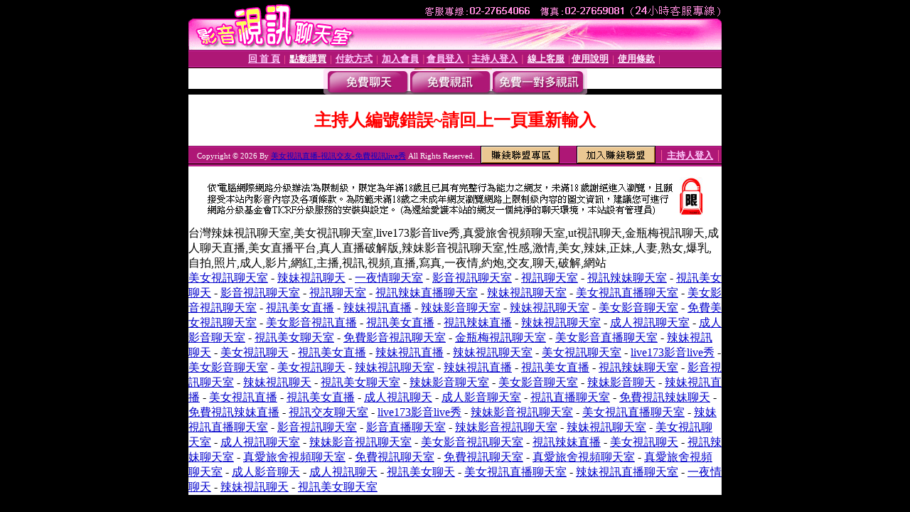

--- FILE ---
content_type: text/html; charset=Big5
request_url: http://1746747.ut604.com/?PUT=a_show&AID=183101&FID=1746747&R2=&CHANNEL=
body_size: 4768
content:
<html><head><title>美女視訊直播-視訊交友-免費視訊live秀 </title><meta http-equiv="PICS-Label" content='(PICS-1.1 "http://www.ticrf.org.tw/chinese/html/06-rating-v11.htm" l gen true for "http://1746747.ut604.com" r (s 3 l 3 v 3 o 0))'><meta http-equiv=content-type content="text/html; charset=big5">
<meta name='robots' content='all'>
<meta name="Keywords" content="美女視訊直播,聊天交友,真人裸聊聊天室,真人裸聊聊天,美女直播秀,視訊直播秀,美女聊天視訊,聊天視訊,視訊直播秀,視頻直播秀,正妹直播秀,辣妹視訊聊天室,辣妹直播秀,辣妹直播視訊,交友視訊,視訊辣妹聊天室,影音聊天室,辣妹視訊直播,影音聊天,視訊辣妹直播,視訊辣妹聊天,視訊聊天辣妹,辣妹視訊聊天,視訊聊天網,視訊聊天直播,美女視頻直播,美女主播直播,女主播直播,女主播交友直播,女主播聊天直播,美女視訊,免費視訊聊天室,寂寞色女視頻聊天,激情聊天室,免費午夜激情聊天室,視訊交友,激情聊天直播,午夜激情聊天室,午夜激情聊天,影音聊天室,視訊交友,美女激情聊天室,影音聊天,美女視訊聊天,美女視訊聊天室,激情美女裸聊聊天,視訊交友,免費同城異性e夜情,熟女視頻秀聊天室,免費色情小說,免費e夜情同城交友網,熟女內衣秀視頻,免費色情,那個色情網站美女多,富豪美女交友社區,色情圖片">
<meta name="description" content="六間房 美女視頻 美女視頻直播 9158多人視頻 全球美女研究 秀色娛樂午夜聊天室 蘭州江南秀色娛樂會所 秀色直播秘密房間 秀色直播vip頻道
美女秀場 美女在浴室 韓國視頻交友聊天室 免費美女走私視頻聊天 找個美女加qq視頻聊天 同城美女免費視頻聊天 美女免費視頻聊天qq號 加美女qq號視頻聊天
多人美女直播視頻聊天 免費美女錶演視頻聊天 美女聊天視頻軟件 qq聊天美女假視頻下載 誰有視頻聊天美女qq號
美女愛聊視頻聊天 河間美女qq視頻聊天 qq美女聊天假視頻資源 收費視頻聊天美女qq號 論壇視頻聊天美女qq號 美女視頻-聊天交友
視訊美女聊天交友網站 美女交友聊天六號房間 美女視頻交友主播 海外美女聊天交友社區 美女視頻誘惑 
秀色娛樂秀色直播 秀色娛樂直播 秀色娛樂直播大廳 秀色娛樂美圖 秀色娛樂午夜聊天室
秀色娛樂下載 秀色娛樂怎麼找房間 秀色娛樂秀場 秀色娛樂直播間 秀色娛樂主播
戀夜秀場直播大秀色 bt戀夜秀場直播大秀色 戀夜秀場直播大秀色場 戀夜秀場電影房大秀色 秀色娛樂秀場
網上的網站 誰有的視頻網站 誰有的網站 韓國女主播資源網站 韓國女主播直播bj網站 女主播福利視頻網站
求韓國女主播直播網站 韓國女主播寫真網站 韓國女主播網站平台 免費女主播號碼
女主播自曝內幕 韓國女主播論壇 內地女主播 過的韓國女主播
激情視頻直播聊天室 飄聊視頻語音聊天室 在線視頻語音聊天室 激情表演聊天室 碧聊視頻語音聊天室 七聊視頻語音聊天室
國外激情視頻直播 同志激情yy語音 激情語音聊天室 視頻聊天室 奇秀視頻聊天室 vv視頻聊天室官方下載 新浪uc聊天室官方下載 ut聊天室
qq聊天室 免費cam4聊天室 真愛旅舍聊天室 鶴鄉文字聊天室 阿狸激情視頻聊天室
真人激情視頻聊天室 美女mm激情視頻聊天室 歐美激情視頻聊天室 激情視頻聊天室短片">

<style type="text/css"><!--
.text {
	font-size: 12px;
	line-height: 15px;
	color: #000000;
	text-decoration: none;
}

.link {
	font-size: 12px;
	line-height: 15px;
	color: #000000;
	text-decoration: underline;
}

.link_menu {
	font-size: 15px;
	line-height: 24px;
	text-decoration: underline;
}

.SS {font-size: 10px;line-height: 14px;}
.S {font-size: 11px;line-height: 16px;}
.M {font-size: 13px;line-height: 18px;}
.L {font-size: 15px;line-height: 20px;}
.LL {font-size: 17px;line-height: 22px;}
.avshow_link{display:none;}
.t01 {
	font-family: "新細明體";
	font-size: 12px;
	color: #FFFFFF;
}
.t02 {
	font-family: "新細明體";
	font-size: 12px;
	line-height: 14px;
	color: #666666;
	text-decoration: underline;
}
.AC2 {
        font-family: "新細明體";
        font-size: 12px;
        line-height: 18px;
        color: #AAAAAA;
        text-decoration: none;
}

.t03 {
	font-family: "新細明體";
	font-size: 12px;
	line-height: 18px;
	color: #000000;
}
.t04 {
	font-family: "新細明體";
	font-size: 12px;
	color: #FF0066;
}
.t05 {
	font-family: "新細明體";
	font-size: 12px;
	color: #000000;
}
.t06 {
	font-family: "新細明體";
	font-size: 12px;
	color: #FFFFFF;
}
.text1{
	font-family: "新細明體";
	font-size: 12px;
	color: #666666;
}
.text2{
	font-family: "新細明體";
	font-size: 15px;
	color: #990033;
}
.text3{
	font-family: "新細明體";
	font-size: 15px;
	color: #000066;
}
.text4{
	font-family: "新細明體";
	font-size: 12px;
	color: #FF6600;
}
.text5 {
	font-family: "新細明體";
	font-size: 15px;
	color: #000000;
}
.text6 {
	font-family: "新細明體";
	font-size: 12px;
	color: #FF6600;
}
.text7 {
	font-family: "新細明體";
	font-size: 15px;
	color: #FFFFFF;
	font-weight: bold;
}

--></style>
<script src='Scripts/AC_RunActiveContent.js' type='text/javascript'></script>
<script language="JavaScript" type="text/JavaScript">
function CHAT_GO(AID,FORMNAME){
document.form1_GO.AID.value=AID;
document.form1_GO.ROOM.value=AID;
document.form1_GO.MID.value=10000;
if(FORMNAME.uname.value=="" || FORMNAME.uname.value.indexOf("請輸入")!=-1)    {
  alert("請輸入暱稱");
  FORMNAME.uname.focus();
}else{
  var AWidth = screen.width-20;
  var AHeight = screen.height-80;
  if( document.all || document.layers ){
  utchat10000=window.open("","utchat10000","width="+AWidth+",height="+AHeight+",resizable=yes,toolbar=no,location=no,directories=no,status=no,menubar=no,copyhistory=no,top=0,left=0");
  }else{
  utchat10000=window.open("","utchat10000","width="+AWidth+",height="+AHeight+",resizable=yes,toolbar=no,location=no,directories=no,status=no,menubar=no,copyhistory=no,top=0,left=0");
  }
  document.form1_GO.uname.value=FORMNAME.uname.value;
  document.form1_GO.sex.value=FORMNAME.sex.value;
  document.form1_GO.submit();
}
}


function CHAT_GO123(AID){
  document.form1_GO.AID.value=AID;
  document.form1_GO.ROOM.value=AID;
  document.form1_GO.MID.value=10000;
  if(document.form1_GO.uname.value=="")    {
    alert("請輸入暱稱");
  }else{
    var AWidth = screen.width-20;
    var AHeight = screen.height-80;
    if( document.all || document.layers ){
    utchat10000=window.open("","utchat10000","width="+AWidth+",height="+AHeight+",resizable=yes,toolbar=no,location=no,directories=no,status=no,menubar=no,copyhistory=no,top=0,left=0");
    }else{
    utchat10000=window.open("","utchat10000","width="+AWidth+",height="+AHeight+",resizable=yes,toolbar=no,location=no,directories=no,status=no,menubar=no,copyhistory=no,top=0,left=0");
    }
    document.form1_GO.submit();
  }
}

function MM_swapImgRestore() { //v3.0
  var i,x,a=document.MM_sr; for(i=0;a&&i<a.length&&(x=a[i])&&x.oSrc;i++) x.src=x.oSrc;
}

function MM_preloadImages() { //v3.0
  var d=document; if(d.images){ if(!d.MM_p) d.MM_p=new Array();
    var i,j=d.MM_p.length,a=MM_preloadImages.arguments; for(i=0; i<a.length; i++)
    if (a[i].indexOf("#")!=0){ d.MM_p[j]=new Image; d.MM_p[j++].src=a[i];}}
}

function MM_findObj(n, d) { //v4.01
  var p,i,x;  if(!d) d=document; if((p=n.indexOf("?"))>0&&parent.frames.length) {
    d=parent.frames[n.substring(p+1)].document; n=n.substring(0,p);}
  if(!(x=d[n])&&d.all) x=d.all[n]; for (i=0;!x&&i<d.forms.length;i++) x=d.forms[i][n];
  for(i=0;!x&&d.layers&&i<d.layers.length;i++) x=MM_findObj(n,d.layers[i].document);
  if(!x && d.getElementById) x=d.getElementById(n); return x;
}

function MM_swapImage() { //v3.0
  var i,j=0,x,a=MM_swapImage.arguments; document.MM_sr=new Array; for(i=0;i<(a.length-2);i+=3)
   if ((x=MM_findObj(a[i]))!=null){document.MM_sr[j++]=x; if(!x.oSrc) x.oSrc=x.src; x.src=a[i+2];}
}


 function aa() {
   if (window.event.ctrlKey)
       {
     window.event.returnValue = false;
         return false;
       }
 }
 function bb() {
   window.event.returnValue = false;
 }
function MM_openBrWindow(theURL,winName,features) { //v2.0
 window.open(theURL,winName,features);
}


//-->
</script>

</head>
<body bgcolor=#000000 text=#000000 link=#0000CC vlink=#3987C6 topMargin=0 marginheight=0 marginwidth=0>
<table width='750' border='0' cellpadding='0' cellspacing='0' bgcolor='#FFFFFF' ALIGN=CENTER><tr><td width='750' align='left' valign='top' bgcolor='#000000'><IMG SRC='/img/top.gif' WIDTH='750' height='70'></td></tr></table><table width='750' border='0' cellpadding='0' cellspacing='0' bgcolor='#FFFFFF' ALIGN=CENTER><tr><td><table width='750' height='26' border='0' cellpadding='0' cellspacing='0' background='img/line-01.gif'><tr> <td><div align='center'> <p><a href='./index.phtml?FID=1746747'><font color='#FFCCFF' CLASS='M'><strong>回 首 頁</strong></font></a><font color='#FF6699' CLASS='SS'> │ </font><font CLASS='M'><strong> <a href='/PAY1/?UID=&FID=1746747' TARGET='_blank'><font color='#FFFCFF'>點數購買</font></a></strong></font><font color='#FF6699' CLASS='SS'> │ </font><font CLASS='M'><strong><a href='./index.phtml?PUT=pay_doc1&FID=1746747'><font color='#FFCCFF'>付款方式</font></a></strong></font><font color='#FF6699' CLASS='SS'> │ </font><font CLASS='M'><strong><a href='./index.phtml?PUT=up_reg&s=1&FID=1746747'><font color='#FFCCFF'>加入會員</font></a></strong></font><font color='#FF6699' CLASS='S'> │</font><font CLASS='M'><strong><a href='./index.phtml?PUT=up_logon&FID=1746747'><font color='#FFCCFF'>會員登入</font></a> </strong></font><font color='#FF6699' CLASS='S'>│</font><font CLASS='M'><strong><a href='./index.phtml?PUT=a_logon&FID=1746747'><font color='#FFCCFF'>主持人登入</font></a></strong></font><font color='#FF6699' CLASS='S'> │ </font><font CLASS='M'><strong><a href='./index.phtml?PUT=mailbox&FID=1746747'><font color='#FFECFF'>線上客服</font></a></strong></font><font color='#FF6699' CLASS='SS'> │</font><font CLASS='M'><strong><a href='./index.phtml?PUT=faq&FID=1746747'><font color='#FFECFF'>使用說明</font></a></strong></font><font color='#FF6699' CLASS='SS'> │</font><font CLASS='M'> <strong><a href='./index.phtml?PUT=tos&FID=1746747'><font color='#FFECFF'>使用條款</font></a></strong></font><font color='#FF6699' CLASS='SS'> │</font></div></td></tr></table></td></tr></table>
<table width='750' border='0' align='center' cellpadding='0' cellspacing='0' bgcolor='#FFFFFF'>
 <tr>
<td height='37' background='images2/bnt-bg.jpg' ALIGN='CENTER'><table border='0' cellspacing='0' cellpadding='0'>
 <tr>
<td><img src='images2/bnt-bg02.jpg' width='6' height='37' BORDER=0></td><td><A href='./index.phtml?CHANNEL=R51&FID=1746747'><img src='images2/bnt-a1.jpg' width='116' height='37' BORDER=0></A></td>
<td><A href='./index.phtml?CHANNEL=R52&FID=1746747'><img src='images2/but-a2.jpg' width='116' height='37' BORDER=0></A></td>
<!--td width='17%'><A href='./index.phtml?CHANNEL=R55&FID=1746747'><img src='images2/but-a3.jpg' width='115' height='37' BORDER=0></A></td-->
<!--td><A href='./index.phtml?CHANNEL=R53&FID=1746747'><img src='images2/but-a4.jpg' width='114' height='37' BORDER=0></A></td-->
<td><A href='./index.phtml?CHANNEL=R54&FID=1746747'><img src='images2/but-a6.jpg' width='130' height='37' BORDER=0></A></td><td><img src='images2/but-bg03.jpg' width='5' height='37' BORDER=0></td></tr>
</table></td>
 </tr>
</table><table width='750' border='0' cellspacing='0' cellpadding='0' ALIGN=CENTER BGCOLOR='#FFFFFF'><TR><TD><table width='0' border='0' cellpadding='0' cellspacing='0'><TR><TD></TD></TR><form method='POST' action='/V4/index.phtml'  target='utchat10000' name='form1_GO'><input type='HIDDEN' name='uname' value=''><input type='HIDDEN' name='password' value=''><input type='HIDDEN' name='sex' value=''><input type='HIDDEN' name='sextype' value=''><input type='HIDDEN' name='age' value=''><input type='HIDDEN' name='MID' value='1746747'><input type='HIDDEN' name='UID' value=''><input type='HIDDEN' name='ROOM' value='183101'><input type='HIDDEN' name='AID' value='183101'><input type='HIDDEN' name='FID' value='1746747'><input type='HIDDEN' name='ACTIONTYPE' value='AUTO'></form></TABLE><CENTER>
<SCRIPT language='JavaScript'>
function CHECK_SEARCH_KEY(FORMNAME){
  var error;
  if (FORMNAME.KEY_STR.value.length<2){
    alert('您輸入的搜尋字串必需多於 2 字元!!');
    FORMNAME.KEY_STR.focus();
    return false;
  }
  return true;
}
</SCRIPT>
<style type="text/css"><!--
.AC2 {
        font-size: 12px;
        line-height: 18px;
        color: #AAAAAA;
        text-decoration: none;
}
.NAME {
        font-size: 13px;
        line-height: 16px;
        color: #000000;
        text-decoration: none;
}
--></style>
<FONT COLOR='RED'><H2>主持人編號錯誤~請回上一頁重新輸入</H2></FONT></td></tr></table><table WIDTH=750 ALIGN=CENTER  background='img/line-01.gif' BGCOLOR=FFFFFF HEIGHT=26  border='0' cellpadding='0' cellspacing='0'><tr><td ALIGN=RIGHT CLASS='S'>
<FONT COLOR=FFFFFF CLASS=S>
Copyright &copy; 2026 By <a href='http://1746747.ut604.com'>美女視訊直播-視訊交友-免費視訊live秀</a> All Rights Reserved.</FONT>
</TD><TD>
<div align='right'><a href='./?PUT=aweb_logon&FID=1746747'
 onMouseOut="MM_swapImgRestore()"
 onMouseOver="MM_swapImage('Image8','','img/clm-2.gif',1)"><img src='img/clm.gif' name='Image8' width='111' height='25' hspace='0' border='0'></a>
　
<a href='./?PUT=aweb_reg&FID=1746747'
 onMouseOut="MM_swapImgRestore()"
 onMouseOver="MM_swapImage('Image9','','img/join-it2.gif',1)"><img src='img/join-it.gif' name='Image9' width='111' height='25' hspace='0' border='0'></a></TD><TD ALIGN=RIGHT><font color='#FF6699' CLASS='M'> │ </font><font CLASS='M'><strong><a href='/index.phtml?PUT=a_logon&FID=1746747'><font color='#FFCCFF'>主持人登入</font></a></strong></font><font color='#FF6699' CLASS='M'> │ </font></td></tr></table><table width='750' border='0' align='center' cellpadding='0' cellspacing='0' bgcolor='FFFFFF'><tr><td class='text'>&nbsp;</td></tr><tr><td><div align='center'><img src='images2/up.jpg' width='697' height='54'></div></td></tr><tr><td class='text'>&nbsp;</td></tr></td></tr></table><CENTER></TABLE><table width='750' border='0' align='center' cellpadding='0' cellspacing='0' bgcolor='FFFFFF'><tr><TD>台灣辣妹視訊聊天室,美女視訊聊天室,live173影音live秀,真愛旅舍視頻聊天室,ut視訊聊天,金瓶梅視訊聊天,成人聊天直播,美女直播平台,真人直播破解版,辣妹影音視訊聊天室,性感,激情,美女,辣妹,正妹,人妻,熟女,爆乳,自拍,照片,成人,影片,網紅,主播,視訊,視頻,直播,寫真,一夜情,約炮,交友,聊天,破解,網站<br><a href="http://www.xx0401.com/">美女視訊聊天室</a> - <a href="http://www.yy0401.com/">辣妹視訊聊天</a> - <a href="http://www.x0401.com/">一夜情聊天室</a> - <a href="http://www.aa701.com/">影音視訊聊天室</a> - <a href="http://www.aa702.com/">視訊聊天室</a> - <a href="http://www.aa703.com/">視訊辣妹聊天室</a> - <a href="http://www.aa704.com/">視訊美女聊天</a> - <a href="http://www.aa705.com/">影音視訊聊天室</a> - <a href="http://www.aa706.com/">視訊聊天室</a> - <a href="http://www.aa707.com/">視訊辣妹直播聊天室</a> - <a href="http://www.aa708.com/">辣妹視訊聊天室</a> - <a href="http://www.aa709.com/">美女視訊直播聊天室</a> - <a href="http://www.aa710.com/">美女影音視訊聊天室</a> - <a href="http://www.xx801.com/">視訊美女直播</a> - <a href="http://www.xx802.com/">辣妹視訊直播</a> - <a href="http://www.xx803.com/">辣妹影音聊天室</a> - <a href="http://www.xx804.com/">辣妹視訊聊天室</a> - <a href="http://www.xx805.com/">美女影音聊天室</a> - <a href="http://www.xx810.com/">免費美女視訊聊天室</a> - <a href="http://www.xx812.com/">美女影音視訊直播</a> - <a href="http://www.xx813.com/">視訊美女直播</a> - <a href="http://www.xx814.com/">視訊辣妹直播</a> - <a href="http://www.xx815.com/">辣妹視訊聊天室</a> - <a href="http://www.xx816.com/">成人視訊聊天室</a> - <a href="http://www.xx817.com/">成人影音聊天室</a> - <a href="http://www.a1234.org/">視訊美女聊天室</a> - <a href="http://www.sex369.org/">免費影音視訊聊天室</a> - <a href="http://www.tw621.com/">金瓶梅視訊聊天室</a> - <a href="http://www.tw622.com/">美女影音直播聊天室</a> - <a href="http://www.tw623.com/">辣妹視訊聊天</a> - <a href="http://www.tw624.com/">美女視訊聊天</a> - <a href="http://www.tw625.com/">視訊美女直播</a> - <a href="http://www.tw626.com/">辣妹視訊直播</a> - <a href="http://www.tw627.com/">辣妹視訊聊天室</a> - <a href="http://www.tw628.com/">美女視訊聊天室</a> - <a href="http://www.tw629.com/">live173影音live秀</a> - <a href="http://www.tw630.com/">美女影音聊天室</a> - <a href="http://www.h601.com/">美女視訊聊天</a> - <a href="http://www.h602.com/">辣妹視訊聊天室</a> - <a href="http://www.h603.com/">辣妹視訊直播</a> - <a href="http://www.h604.com/">視訊美女直播</a> - <a href="http://www.h605.com/">視訊辣妹聊天室</a> - <a href="http://www.ut601.com/">影音視訊聊天室</a> - <a href="http://www.ut602.com/">辣妹視訊聊天</a> - <a href="http://www.ut603.com/">視訊美女聊天室</a> - <a href="http://www.ut604.com/">辣妹影音聊天室</a> - <a href="http://www.ut605.com/">美女影音聊天室</a> - <a href="http://www.ut921.com/">辣妹影音聊天</a> - <a href="http://www.ut922.com/">辣妹視訊直播</a> - <a href="http://www.ut923.com/">美女視訊直播</a> - <a href="http://www.ut924.com/">視訊美女直播</a> - <a href="http://www.ut925.com/">成人視訊聊天</a> - <a href="http://www.ut931.com/">成人影音聊天室</a> - <a href="http://www.ut932.com/">視訊直播聊天室</a> - <a href="http://www.ut933.com/">免費視訊辣妹聊天</a> - <a href="http://www.ut934.com/">免費視訊辣妹直播</a> - <a href="http://www.ut935.com/">視訊交友聊天室</a> - <a href="http://www.a883.com/">live173影音live秀</a> - <a href="http://www.h801.com/">辣妹影音視訊聊天室</a> - <a href="http://www.h802.com/">美女視訊直播聊天室</a> - <a href="http://www.h803.com/">辣妹視訊直播聊天室</a> - <a href="http://www.h804.com/">影音視訊聊天室</a> - <a href="http://www.h805.com/">影音直播聊天室</a> - <a href="http://www.kk601.com/">辣妹影音視訊聊天室</a> - <a href="http://www.kk602.com/">辣妹視訊聊天室</a> - <a href="http://www.kk603.com/">美女視訊聊天室</a> - <a href="http://www.kk604.com/">成人視訊聊天室</a> - <a href="http://www.kk605.com/">辣妹影音視訊聊天室</a> - <a href="http://www.kk606.com/">美女影音視訊聊天室</a> - <a href="http://www.kk607.com/">視訊辣妹直播</a> - <a href="http://www.kk608.com/">美女視訊聊天</a> - <a href="http://www.kk609.com/">視訊辣妹聊天室</a> - <a href="http://www.a5463.com/">真愛旅舍視頻聊天室</a> - <a href="http://www.k0401.com/">免費視訊聊天室</a> - <a href="http://www.kk0401.com/">免費視訊聊天室</a> - <a href="http://www.kk1976.com/">真愛旅舍視頻聊天室</a> - <a href="http://www.live539.com/">真愛旅舍視頻聊天室</a> - <a href="http://www.k1028.com/">成人影音聊天</a> - <a href="http://www.f0401.com/">成人視訊聊天</a> - <a href="http://www.tw706.com/">視訊美女聊天</a> - <a href="http://www.bkk238.com/">美女視訊直播聊天室</a> - <a href="http://www.xb239.com/">辣妹視訊直播聊天室</a> - <a href="http://www.ss0401.com/">一夜情聊天</a> - <a href="http://www.ff0401.com/">辣妹視訊聊天</a> - <a href="http://www.ww0401.com/">視訊美女聊天室</a></TD></TR></TABLE>